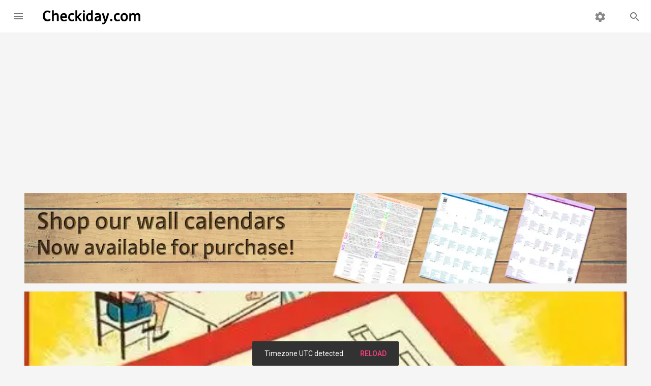

--- FILE ---
content_type: text/html; charset=UTF-8
request_url: https://www.checkiday.com/a6d3164d1b3259da73adf0d737ae7338/etch-a-sketch-day
body_size: 11417
content:
<!doctype html>
<html lang="en">
  <head>
  <meta charset="utf-8">
<meta http-equiv="x-ua-compatible" content="ie=edge">
<meta name="viewport" content="width=device-width, initial-scale=1, maximum-scale=5">

<title>Etch A Sketch Day | Holiday | Checkiday.com</title>
<meta name="description" content="Etch a Sketch Day marks the anniversary of the date the first Etch a Sketch was sold in 1960. Although the day had been observed unofficially for a n…">
<meta name="robots" content="index,follow,noodp,noydir">

<!-- Add to homescreen for Chrome on Android -->
<link rel="manifest" href="/manifest.json">
<meta name="mobile-web-app-capable" content="yes">
<meta name="theme-color" content="#d95141">
<link rel="icon" sizes="192x192" href="/apple-touch-icon.png">
<link rel="apple-touch-icon" href="/apple-touch-icon.png">

<!-- Add to homescreen for Safari on iOS -->
<meta name="apple-mobile-web-app-capable" content="yes">
<meta name="apple-mobile-web-app-status-bar-style" content="black">
<meta name="apple-mobile-web-app-title" content="Checkiday.com">

<!-- Windows -->
<meta name="application-name" content="Checkiday.com">
<meta name="msapplication-tooltip" content="A list of today's holidays, many not on a calendar!">
<meta name="msapplication-TileImage" content="/apple-touch-icon.png">
<meta name="msapplication-TileColor" content="#d95141">
<meta name="msapplication-navbutton-color" content="#d95141">
<meta name="msapplication-starturl" content="/">
<meta name="msapplication-config" content="/browserconfig.xml">
<!-- TODO msapplication-notification and endpoint! -->

<!-- Social Verification -->
<!-- Facebook -->
<meta property="fb:app_id" content="129366273802739">
<!-- Twitter -->
<meta property="twitter:account_id" content="258886955">

<link rel="preconnect" href="https://cdn.jsdelivr.net">
<link rel="preconnect" href="https://static.checkiday.com/">
<link rel="preconnect" href="https://adservice.google.com">
<link rel="preconnect" href="https://www.googletagservices.com">
<link rel="preconnect" href="https://pagead2.googlesyndication.com">
<link rel="preconnect" href="https://rules.quantcount.com">
<link rel="preconnect" href="https://fonts.googleapis.com">

<!-- CSS -->
<link href="//cdn.jsdelivr.net/npm/material-design-lite@1/material.min.css" rel="stylesheet">

<link rel="stylesheet" href="https://static.checkiday.com/css/styles-10.css">

  <link rel="stylesheet" href="//fonts.googleapis.com/css?family=Material+Icons%7CRoboto:300,400,500,700&lang=en&display=swap" media="print" onload="this.onload=null;this.media='all'">
  <noscript><link rel="stylesheet" href="//fonts.googleapis.com/css?family=Material+Icons%7CRoboto:300,400,500,700&lang=en&display=swap"></noscript>
<!-- JS -->
<script async src="https://pagead2.googlesyndication.com/pagead/js/adsbygoogle.js?client=ca-pub-3618464762947859" crossorigin="anonymous"></script>
<script async src="//cdn.onesignal.com/sdks/OneSignalSDK.js"></script>
<script async src="//www.googletagmanager.com/gtag/js?id=G-8Y1B911TV5"></script>
<script defer src='https://static.cloudflareinsights.com/beacon.min.js' data-cf-beacon='{"token": "6260ebe5b2a0478fa21de1d4b7f5d558"}'></script>
<script defer src="//cdn.jsdelivr.net/combine/npm/material-design-lite@1,npm/js-cookie@2,npm/clipboard@2"></script>

<script>
  // Google Analytics
  window.dataLayer = window.dataLayer || [];
  function gtag(){dataLayer.push(arguments);}
  gtag('js', new Date());
  gtag('config', 'G-8Y1B911TV5', {'cookie_domain': 'none'});

  // Quantcast
  var _qevents = _qevents || [];
  (function() {
    var elem = document.createElement('script');
    elem.src = 'https://secure.quantserve.com/quant.js';
    elem.async = true;
    elem.type = 'text/javascript';
    var scpt = document.getElementsByTagName('script')[0];
    scpt.parentNode.insertBefore(elem, scpt);
  })();
  _qevents.push({ qacct:'p-efW_uL4yLDNGE' });

  // OneSignal
  var OneSignal = OneSignal || [];
  OneSignal.push(function() {
    OneSignal.init({
      appId: '594366f1-045d-4c3f-a48e-7e1985f2fdc1',
      autoRegister: false,
      notifyButton: {
        enable: true,
      },
      welcomeNotification: {
        'title': 'Checkiday.com',
        'message': 'Thanks for subscribing! You will now receive daily holiday updates.',
      },
    });
  });

  // Based on http://stackoverflow.com/a/1795167/453314
  function documentReady(cb) {
    // Mozilla, Opera, Webkit
    if (document.addEventListener) {
      document.addEventListener('DOMContentLoaded', function(e) {
        document.removeEventListener('DOMContentLoaded', arguments.callee, false);
        cb(e);
      }, false);
    // IE < 11
    } else if (document.attachEvent) {
      document.attachEvent('onreadystatechange', function() {
        if (document.readyState === 'complete') {
          document.detachEvent('onreadystatechange', arguments.callee);
          cb();
        }
      });
    // Who knows, just execute the callback
    } else {
      cb();
    }
  }

  var QueuedCallback = function(arr, callback) {
    arr.push = callback;
    while (arr.length) callback(arr.shift());
  };

  var snackbar = [];
  
  /* broken with auto ads
  var prevScrollPos = 0;
  document.addEventListener('scroll', function() {
    prevScrollPos = window.scrollY;
  }, {passive: true});*/
</script>
    <!-- Open Graph -->
    <meta property="og:url" content="https://www.checkiday.com/a6d3164d1b3259da73adf0d737ae7338/etch-a-sketch-day">
    <meta property="og:type" content="article">
    <meta property="og:site_name" content="Checkiday.com">
    <meta property="og:title" content="It's Etch A Sketch Day!">
    <meta property="og:description" content="Etch a Sketch Day marks the anniversary of the date the first Etch a Sketch was sold in 1960. Although the day had been observed unofficially for a number of years, it became more official in July 2016, following Spin Master&#039;s acquisition of the Etch a Sketch in February of that year. On the 2016 o…">
    <meta property="og:image" content="https://static.checkiday.com/img/1200/30963568902_8a1d17d022_o.jpg">
    <meta property="og:image:secure_url" content="https://static.checkiday.com/img/1200/30963568902_8a1d17d022_o.jpg">
    <meta property="article:author" content="Checkiday">
    <!-- Twitter -->
    <meta name="twitter:card" content="summary_large_image">
    <meta name="twitter:site" content="@checkiday">
    <meta name="twitter:creator" content="@checkiday">
    <meta name="twitter:title" content="Etch A Sketch Day">
    <meta name="twitter:description" content="Etch a Sketch Day marks the anniversary of the date the first Etch a Sketch was sold in 1960. Although the day had been observed unofficially for a number of years, it became more official in July 20…">
    <meta name="twitter:image" content="https://static.checkiday.com/img/1200/30963568902_8a1d17d022_o.jpg">
    <!--<meta name="twitter:image:alt" content="...">-->
    <meta name="twitter:app:name:googleplay" content="Checkiday">
    <meta name="twitter:app:id:googleplay" content="com.westy92.checkiday">

    <link rel="canonical" href="https://www.checkiday.com/a6d3164d1b3259da73adf0d737ae7338/etch-a-sketch-day">
    <!--<link rel="amphtml" href="https://www.checkiday.com/amp/a6d3164d1b3259da73adf0d737ae7338/etch-a-sketch-day">-->

    <script type="application/ld+json">
    {"@context":"http:\/\/schema.org","@type":"Article","mainEntityOfPage":{"@type":"WebPage","@id":"https:\/\/www.checkiday.com\/a6d3164d1b3259da73adf0d737ae7338\/etch-a-sketch-day"},"headline":"Etch A Sketch Day","description":"Etch a Sketch Day marks the anniversary of the date the first Etch a Sketch was sold in 1960. Although the day had been observed unofficially for a number of years, it became more official in July 2016, following Spin Master's acquisition of the Etch a Sketch in February of that year. On the 2016 observance, Spin Master set the Guinness World Record for Most People Drawing on an Etch a Sketch Globally at the Same Time when 440 of their employees around the world drew sets of stairs.\nSpin Master continued creating events for Etch a Sketch Day in the following years. They encouraged fans to upload videos of themselves shaking an Etch a Sketch along with the hashtag #ShakeYourEtch. They had Christoph Brown, one of the world's foremost Etch a Sketchers, showcase his work in Times Square. Spin Master unveiled two new Etch a Sketches on the day: Etch a Sketch Freestyle and Etch a Sketch Joystick. They also released the app Etch A Sketch IT!\nIn the 1950s, Andre Cassagnes, an electrician in France, was installing a light fixture in a factory that made Lincrusta, an embossed wall covering made with aluminum powder. Some of the aluminum powder got on the light-switch plate, and he noticed that when he made pencil marks on the protective decal, they were visible on the opposite side. An electrostatic charge was holding the aluminum powder particles to the decal, and they were being displaced by the pencil. Afterward, Cassagnes was inspired to create a drawing toy with aluminum powder and a plotter.\nFirst called the \"T\u00e9l\u00e9cran,\" and then \"L'\u00c9cran Magique\" (Magic Screen), the red-framed Etch a Sketch has a flat plastic screen covered inside with aluminum powder, as well as tiny beads to prevent clumping. It has a stylus on a pulley system that is connected to horizontal and vertical metal rods. The rods are attached to two knobs that drag the stylus through the powder when turned, making lines by displacing the aluminum powder on the back of the screen. These knobs are on the lower corners of the Etch a Sketch; the left knob moves the stylus horizontally, while the right knob moves it vertically. When the Etch a Sketch is shaken, the aluminum powder re-coats the screen and erases the markings.\nCassagnes's original Etch a Sketch had a glass screen and one knob, like a joystick, instead of two knobs. He won a French invention competition, but since he didn't have the cash to patent his invention, he joined up with an investor, Paul Chaze. Arthur Granjean, Chaze's accountant, helped them get Etch a Sketch patents in France and America. The Etch a Sketch was showcased at the 1959 Nuremberg International Toy Fair, but toy companies didn't want to pay for its rights. The Ohio Art Company eventually acquired it, and they gave it the name Etch a Sketch.\nThe Ohio Art Company debuted the Etch a Sketch on July 12, 1960, for $2.99. It was one of the first toys to be advertised on television and sold 600,000 units in its first year. Different versions have been created over the years, like the Etch a Sketch Animator, Etch a Sketch Animator 2000, Etch a Sketch Color, Etch a Sketch ETO, Etch a Sketch Joystick, and Etch a Sketch Freestyle. In 1998, the Etch a Sketch was inducted into the National Toy Hall of Fame. Today we celebrate it with Etch a Sketch Day!","image":"https:\/\/static.checkiday.com\/img\/1200\/30963568902_8a1d17d022_o.jpg","datePublished":"2017-02-11T00:00:00+00:00","dateModified":"2025-12-31T09:53:00-08:00","author":{"@type":"Organization","name":"Checkiday","logo":{"@type":"ImageObject","url":"https:\/\/static.checkiday.com\/img\/logo.png","width":300,"height":250}},"publisher":{"@type":"Organization","name":"Checkiday","logo":{"@type":"ImageObject","url":"https:\/\/static.checkiday.com\/img\/logo.png","width":300,"height":250}}}    </script>

    <script type="application/ld+json">
    {"@context":"http:\/\/schema.org","@type":"BreadcrumbList","itemListElement":[{"@type":"ListItem","position":1,"item":{"@id":"https:\/\/www.checkiday.com","name":"Events","image":"https:\/\/static.checkiday.com\/img\/logo.png"}},{"@type":"ListItem","position":2,"item":{"@id":"https:\/\/www.checkiday.com\/a6d3164d1b3259da73adf0d737ae7338\/etch-a-sketch-day","name":"Etch A Sketch Day","image":"https:\/\/static.checkiday.com\/img\/1200\/30963568902_8a1d17d022_o.jpg"}}]}    </script>

    <style>
            .card-image.mdl-card {
        width: 100%;
        height: 550px;
        overflow: visible;
      }
      @media (max-width: 900px) {
        .card-image.mdl-card {
          height: 300px;
        }
      }
      .card-image > .mdl-card__actions {
        padding: 16px;
        background: rgba(0, 0, 0, 0.2);
      }
      .mdl-list {
        margin: 0;
      }
      .mdl-list li h3 {
        font-size: inherit;
        line-height: inherit;
        margin: inherit;
      }
      .card-image__filename {
        color: #fff;
        font-size: 24px;
        font-weight: 500;
        margin: 0;
      }
      .card-image .title-buttons {
         position: absolute;
         z-index: 99;
         bottom: 16px;
         right: 16px;
      }
      .card-image .title-buttons .mdl-button {
         color: white;
      }
      .no-text-dec a {
        text-decoration: none;
      }
      li.mdl-list__item {
        padding-top: 2px;
        padding-bottom: 6px;
        padding-right: 0;
        min-height: 0;
      }
      h2.mdl-typography--headline {
        margin-bottom: 8px;
      }
    </style>
  </head>
  <body class="mdl-checkiday mdl-color--grey-100 mdl-color-text--grey-700 mdl-base">
    <div id="layout" class="mdl-layout mdl-js-layout mdl-layout--fixed-header">
      <header class="my-header mdl-layout__header mdl-layout__header--waterfall">
  <div class="mdl-layout__header-row">
    <!-- Title -->
    <a href="/" style="text-decoration: none;" class="my-title mdl-layout-title">
      <img src="https://static.checkiday.com/img/Checkiday-Logo-Words.svg" width="200" height="40" alt="Checkiday.com">
   </a>
    <!-- Add spacer, to align navigation to the right -->
    <div class="mdl-layout-spacer"></div>
    <!-- Search -->
    <div class="my-search-box mdl-textfield mdl-js-textfield mdl-textfield--expandable mdl-textfield--align-right">
      <label class="mdl-button mdl-js-button mdl-button--icon" for="search-field">
         <i class="material-icons">search</i>
      </label>
      <div class="mdl-textfield__expandable-holder">
         <form action="/search.php">
            <input class="mdl-textfield__input" name="q" type="text" id="search-field">
         </form>
      </div>
    </div>
    <!-- Navigation. We hide it in small screens. -->
    <div class="my-navigation-container">
      <nav class="my-navigation mdl-navigation">
        <a class="mdl-navigation__link" href="/settings.php"><i class="material-icons">settings</i></a>
      </nav>
    </div>
    <a href="/" style="text-decoration: none;" class="my-mobile-title mdl-layout-title">
      <img src="https://static.checkiday.com/img/Checkiday-Logo-Words.svg" width="200" height="40" alt="Checkiday.com">
   </a>
  </div>
</header>
<div class="my-drawer mdl-layout__drawer">
  <a href="/" style="text-decoration: none;" class="mdl-layout-title">
    <img src="https://static.checkiday.com/img/Checkiday-Logo-Words-White.svg" width="165" height="33" loading="lazy" alt="Checkiday.com" style="position: absolute; bottom: 14px;">
  </a>
  <nav class="mdl-navigation">
    <a class="mdl-navigation__link" href="/"><i class="material-icons">event</i>Today's Holidays</a>
    <a class="mdl-navigation__link" href="/updates.php"><i class="material-icons">notifications</i>Daily Updates</a>
    <a class="mdl-navigation__link" href="/search.php"><i class="material-icons">search</i>Search</a>
    <!--<a class="mdl-navigation__link" href="#TODO"><i class="material-icons">cake</i>Birthday Lookup</a>-->
    <div class="my-drawer-separator"></div>
    <a class="mdl-navigation__link" href="/help.php"><i class="material-icons">help</i>Help</a>
    <a class="mdl-navigation__link" href="/about.php"><i class="material-icons">info</i>About Us</a>
    <a class="mdl-navigation__link" href="/contact.php"><i class="material-icons">email</i>Contact Us</a>
    <a class="mdl-navigation__link" href="/sponsorship.php"><i class="material-icons">attach_money</i>Sponsorship</a>
    <div class="my-drawer-separator"></div>
    <a class="mdl-navigation__link" href="/settings.php"><i class="material-icons">settings</i>Settings</a>
  </nav>
</div>
      <main class="mdl-layout__content">
        <div class="page-content">
        <section class="section--center mdl-grid" style="display: block">
            <a href="https://shop.checkiday.com/b/AzZwB" style="margin: 8px; display: block">
                          <picture>
                <source type="image/avif" srcset="https://static.checkiday.com/img/website-shop-header-7.avif">
                <source type="image/webp" srcset="https://static.checkiday.com/img/website-shop-header-7.webp">
                <img src="https://static.checkiday.com/img/website-shop-header-7.jpg" alt="Shop our wall calendars. Now available for purchase!" style="width: 100%; height: auto; display: block" width="1184" height="178">
              </picture>
            </a>
          </section>

          <section class="section--center mdl-grid">
             <div class="card-image mdl-card mdl-cell mdl-cell--12-col mdl-shadow--2dp">
              <div style="position: absolute; width: 100%; height: 100%">
                <picture>
                  <source type="image/avif" srcset="https://static.checkiday.com/img/1200/30963568902_8a1d17d022_o.avif">
                  <source type="image/webp" srcset="https://static.checkiday.com/img/1200/30963568902_8a1d17d022_o.webp">
                  <img src="https://static.checkiday.com/img/1200/30963568902_8a1d17d022_o.jpg" alt="Image for Etch A Sketch Day" style="width: 100%; height: 100%; object-fit: cover;">
                </picture>
              </div>
              <div class="mdl-card__title mdl-card--expand"></div>
              <div class="mdl-card__actions" style="padding-right: 64px; z-index: 1">
                <h1 class="card-image__filename">
                Etch A Sketch Day</h1>
              </div>
              <div class="title-buttons">
                <button class="mdl-button mdl-js-button mdl-js-ripple-effect mdl-button--icon" id="a6d3164d1b3259da73adf0d737ae7338">
                  <i class="material-icons">share</i>
                </button>
                <div class="mdl-tooltip mdl-tooltip--large" data-mdl-for="a6d3164d1b3259da73adf0d737ae7338">Share</div>
                <span class="mdl-menu mdl-menu--bottom-right mdl-js-menu mdl-js-ripple-effect" data-mdl-for="a6d3164d1b3259da73adf0d737ae7338"><a class="mdl-menu__item share-event" href="https://www.facebook.com/dialog/share?app_id=113869198637480&display=popup&href=https%3A%2F%2Fwww.checkiday.com%2Fa6d3164d1b3259da73adf0d737ae7338%2Fetch-a-sketch-day">Facebook</a><a class="mdl-menu__item share-event" href="https://twitter.com/intent/tweet?related=checkiday&url=https%3A%2F%2Fwww.checkiday.com%2Fa6d3164d1b3259da73adf0d737ae7338%2Fetch-a-sketch-day&text=Check%20out%20Etch%20A%20Sketch%20Day%21&hashtags=ShakeYourEtch%2CEtchASketchDay">X (Twitter)</a><a class="mdl-menu__item share-event" href="mailto:?to=&subject=Etch%20A%20Sketch%20Day&body=Check%20out%20Etch%20A%20Sketch%20Day%21%20https%3A%2F%2Fwww.checkiday.com%2Fa6d3164d1b3259da73adf0d737ae7338%2Fetch-a-sketch-day">Email</a><a class="mdl-menu__item share-event clip" data-clipboard-text="https://www.checkiday.com/a6d3164d1b3259da73adf0d737ae7338/etch-a-sketch-day">Copy Link</a></span>              </div>
            </div>
          </section>
          <section class="section--center mdl-grid">
            <div class="mdl-card mdl-cell mdl-cell--4-col mdl-cell--8-col-tablet mdl-shadow--2dp no-text-dec" style="height: min-content">
              <div class="mdl-card__supporting-text">
                <h2 class="mdl-card__title-text">Observed</h2><ul class="mdl-list"><li class="mdl-list__item"><h3>annually on <a href="https://www.checkiday.com/7/12">July 12th</a> (since 2016)</h3></li></ul><h2 class="mdl-card__title-text">Dates</h2><ul class="mdl-list"><li class="mdl-list__item"><h3><a href="/7/12/2024">July 12th, 2024</a></h3></li><li class="mdl-list__item"><h3><a href="/7/12/2025">July 12th, 2025</a></h3></li><li class="mdl-list__item"><h3><a href="/7/12/2026">July 12th, 2026</a></h3></li><li class="mdl-list__item"><h3><a href="/7/12/2027">July 12th, 2027</a></h3></li><li class="mdl-list__item"><h3><a href="/7/12/2028">July 12th, 2028</a></h3></li></ul><h2 class="mdl-card__title-text">Founded by</h2><ul class="mdl-list"><li class="mdl-list__item"><h3><a href="http://www.spinmaster.com/">Spin Master</a> in 2016</h3></li></ul><h2 class="mdl-card__title-text">Hashtags</h2><ul class="mdl-list"><li class="mdl-list__item"><h3><a href="https://twitter.com/hashtag/ShakeYourEtch">#ShakeYourEtch</a></h3></li><li class="mdl-list__item"><h3><a href="https://twitter.com/hashtag/EtchASketchDay">#EtchASketchDay</a></h3></li></ul><h2 class="mdl-card__title-text">Sources</h2><ul class="mdl-list"><li class="mdl-list__item"><h3><a href="https://en.wikipedia.org/wiki/Etch_A_Sketch">https://en.wikipedia.org/wiki/Etch_A_Sketch</a></h3></li><li class="mdl-list__item"><h3><a href="https://www.licenseglobal.com/toys-games/spin-master-celebrates-etch-sketch-day">https://www.licenseglobal.com/toys-games/spin-master-celebrates-etch-sketch-day</a></h3></li><li class="mdl-list__item"><h3><a href="https://www.mentalfloss.com/article/71947/11-well-drawn-facts-about-etch-sketch">https://www.mentalfloss.com/article/71947/11-well-drawn-facts-about-etch-sketch</a></h3></li><li class="mdl-list__item"><h3><a href="https://www.prnewswire.com/news-releases/spin-master-achieves-a-guinness-world-records--title-to-celebrate-etch-a-sketch-day-300297697.html">https://www.prnewswire.com/news-releases/spin-master-achieves-a-guinness-world-records--title-to-celebrate-etch-a-sketch-day-300297697.html</a></h3></li><li class="mdl-list__item"><h3><a href="https://www.prnewswire.com/news-releases/spin-master-inspires-creativity-on-etch-a-sketch-day-with-the-iconic-etch-a-sketch-classic-and-two-new-launches-the-etch-a-sketch-freestyle-and-etch-a-sketch-joystick-634016043.html">https://www.prnewswire.com/news-releases/spin-master-inspires-creativity-on-etch-a-sketch-day-with-the-iconic-etch-a-sketch-classic-and-two-new-launches-the-etch-a-sketch-freestyle-and-etch-a-sketch-joystick-634016043.html</a></h3></li></ul>              </div>
            </div>
            <div class="mdl-cell mdl-cell--8-col">
              <p>Etch a Sketch Day marks the anniversary of the date the first Etch a Sketch was sold in 1960. Although the day had been observed unofficially for a number of years, it became more official in July 2016, following Spin Master's acquisition of the Etch a Sketch in February of that year. On the 2016 observance, Spin Master set the Guinness World Record for <em>Most People Drawing on an Etch a Sketch Globally at the Same Time</em> when 440 of their employees around the world drew sets of stairs.</p>
<p>Spin Master continued creating events for Etch a Sketch Day in the following years. They encouraged fans to upload videos of themselves shaking an Etch a Sketch along with the hashtag #ShakeYourEtch. They had Christoph Brown, one of the world's foremost Etch a Sketchers, showcase his work in Times Square. Spin Master unveiled two new Etch a Sketches on the day: Etch a Sketch Freestyle and Etch a Sketch Joystick. They also released the app Etch A Sketch IT!</p>
<p>In the 1950s, Andre Cassagnes, an electrician in France, was installing a light fixture in a factory that made <a href="https://www.lincrusta.com/">Lincrusta</a>, an embossed wall covering made with aluminum powder. Some of the aluminum powder got on the light-switch plate, and he noticed that when he made pencil marks on the protective decal, they were visible on the opposite side. An electrostatic charge was holding the aluminum powder particles to the decal, and they were being displaced by the pencil. Afterward, Cassagnes was inspired to create a drawing toy with aluminum powder and a plotter.</p>
<p>First called the "Télécran," and then "L'Écran Magique" (Magic Screen), the red-framed Etch a Sketch has a flat plastic screen covered inside with aluminum powder, as well as tiny beads to prevent clumping. It has a stylus on a pulley system that is connected to horizontal and vertical metal rods. The rods are attached to two knobs that drag the stylus through the powder when turned, making lines by displacing the aluminum powder on the back of the screen. These knobs are on the lower corners of the Etch a Sketch; the left knob moves the stylus horizontally, while the right knob moves it vertically. When the Etch a Sketch is shaken, the aluminum powder re-coats the screen and erases the markings.</p>
<p>Cassagnes's original Etch a Sketch had a glass screen and one knob, like a joystick, instead of two knobs. He won a French invention competition, but since he didn't have the cash to patent his invention, he joined up with an investor, Paul Chaze. Arthur Granjean, Chaze's accountant, helped them get Etch a Sketch patents in France and America. The Etch a Sketch was showcased at the 1959 Nuremberg International Toy Fair, but toy companies didn't want to pay for its rights. The Ohio Art Company eventually acquired it, and they gave it the name Etch a Sketch.</p>
<p>The Ohio Art Company debuted the Etch a Sketch on July 12, 1960, for $2.99. It was one of the first toys to be <a href="https://www.youtube.com/watch?v=Dumiw4KsctA">advertised on television</a> and sold 600,000 units in its first year. Different versions have been created over the years, like the Etch a Sketch Animator, Etch a Sketch Animator 2000, Etch a Sketch Color, Etch a Sketch ETO, Etch a Sketch Joystick, and Etch a Sketch Freestyle. In 1998, the Etch a Sketch was <a href="https://www.museumofplay.org/toys/etch-a-sketch/">inducted into the National Toy Hall of Fame</a>. Today we celebrate it with Etch a Sketch Day!</p><div><ins class="adsbygoogle" style="display:block" data-ad-client="ca-pub-3618464762947859" data-ad-slot="3176878019" data-ad-format="rectangle"></ins></div><h2 class="mdl-typography--headline">How to Observe Etch A Sketch Day</h2><p>A few ways you could mark the day include:</p>
<ul>
<li>Take out your Etch a Sketch—<a href="https://www.amazon.com/dp/B07FYJ4MHT/?tag=checkiday08-20">or buy a new one</a>—and <a href="https://www.wikihow.com/Master-the-Etch-a-Sketch">practice drawing on it</a>.</li>
<li>Check if <a href="https://www.spinmaster.com/en-US">Spin Master</a> has anything special organized for the day.</li>
<li>Get yourself an <a href="https://www.amazon.com/dp/B08T61XR2P/?tag=checkiday08-20">Etch a Sketch Freestyle</a> or another variation of the Etch a Sketch.</li>
<li>Post of video of yourself shaking an Etch a Sketch along with the hashtag #ShakeYourEtch.</li>
<li>Try an Etch a Sketch app like Etch a Sketch IT!, Etch-Your-Sketch, Etchpad, or Etch-Your-Sketch.</li>
<li>Check out some Etch a Sketch art. <a href="https://www.nicolefalzone.com/copy-of-fine-art">Nicole Falzone</a>, <a href="https://gvartwork.com/pages/etch-a-sketch">George Vlosich</a>, and <a href="https://etchu.com/">Christoph Brown</a> are three prominent Etch a Sketch artists you could view the art of.</li>
</ul><div><ins class="adsbygoogle" style="display:block" data-ad-client="ca-pub-3618464762947859" data-ad-slot="3176878019" data-ad-format="rectangle"></ins></div>                <h2 class="mdl-typography--headline">Exclusive Content</h2>
                Enjoying Checkiday? It takes a lot of support from fans like you to run a free website. For exclusive content and other perks, please consider supporting us on <a href="https://www.patreon.com/Checkiday">Patreon</a>. Thank you!
                            <h2 class="mdl-typography--headline">Sponsor</h2>
              This event does not currently have a sponsor. If you'd like to increase visibility for this event while gaining exposure for yourself or your brand, you can <a href="/sponsorship.php?event_id=a6d3164d1b3259da73adf0d737ae7338">learn more here</a>!
              <h2 class="mdl-typography--headline">Something Wrong or Missing?</h2>
              We would love to hear from you! Please contact us using <a href="/contact.php?event_id=a6d3164d1b3259da73adf0d737ae7338&type=incorrect">this form</a>.
              <h2 class="mdl-typography--headline">Observation Notifications</h2>
              Would you like to be notified before the next observation? Add this event directly to your calendar with <a href="https://api.checkiday.com/ical?id=a6d3164d1b3259da73adf0d737ae7338&tz=America/Los_Angeles">this link</a>. You may also <a href="https://docs.google.com/a/checkiday.com/forms/d/e/1FAIpQLSc90cjgXZ_FO1u6DXAGOYvwc0dz-WtC8UypCkD0uQrt_Kyy0g/viewform?entry.1410642521=a6d3164d1b3259da73adf0d737ae7338">sign up here</a> to be told when other notifications are available!
            </div>
          </section>

                      <section class="section--center mdl-grid">
              <h2 class="mdl-typography--display-1" style="min-width:100%;text-align:center;">Also on this date…</h2>
            </section>
            <section id="also-on-this-date" class="section--center mdl-grid" style="justify-content:center;">
              <div class="holiday mdl-card mdl-shadow--2dp mdl-cell mdl-cell--3-col mdl-cell--4-col-tablet mdl-cell--4-col-phone"><a href="https://www.checkiday.com/56421a80866e7c6531808782819cdb47/barn-day" class="mdl-card__media"><picture><source type="image/avif" srcset="https://static.checkiday.com/img/300/barn-72826.avif"><source type="image/webp" srcset="https://static.checkiday.com/img/300/barn-72826.webp"><img src="https://static.checkiday.com/img/300/barn-72826.jpg" loading="lazy" alt="Image for Barn Day"></picture></a><div class="mdl-card__title" style="padding-bottom: 16px;"><h3 class="mdl-card__title-text"><a href="https://www.checkiday.com/56421a80866e7c6531808782819cdb47/barn-day">Barn Day</a></h3></div></div><div class="holiday mdl-card mdl-shadow--2dp mdl-cell mdl-cell--3-col mdl-cell--4-col-tablet mdl-cell--4-col-phone"><a href="https://www.checkiday.com/06ca26a948fcaca27256c3037e9cf546/different-colored-eyes-day" class="mdl-card__media"><picture><source type="image/avif" srcset="https://static.checkiday.com/img/300/dog-598979.avif"><source type="image/webp" srcset="https://static.checkiday.com/img/300/dog-598979.webp"><img src="https://static.checkiday.com/img/300/dog-598979.jpg" loading="lazy" alt="Image for Different Colored Eyes Day"></picture></a><div class="mdl-card__title" style="padding-bottom: 16px;"><h3 class="mdl-card__title-text"><a href="https://www.checkiday.com/06ca26a948fcaca27256c3037e9cf546/different-colored-eyes-day">Different Colored Eyes Day</a></h3></div></div><div class="holiday mdl-card mdl-shadow--2dp mdl-cell mdl-cell--3-col mdl-cell--4-col-tablet mdl-cell--4-col-phone"><a href="https://www.checkiday.com/1a22855226764a610ba270cffcf792cb/national-eat-your-jell-o-day" class="mdl-card__media"><picture><source type="image/avif" srcset="https://static.checkiday.com/img/300/Jello_Shot_Buffet.avif"><source type="image/webp" srcset="https://static.checkiday.com/img/300/Jello_Shot_Buffet.webp"><img src="https://static.checkiday.com/img/300/Jello_Shot_Buffet.jpg" loading="lazy" alt="Image for National Eat Your Jell-O Day"></picture></a><div class="mdl-card__title" style="padding-bottom: 16px;"><h3 class="mdl-card__title-text"><a href="https://www.checkiday.com/1a22855226764a610ba270cffcf792cb/national-eat-your-jell-o-day">National Eat Your Jell-O Day</a></h3></div></div>              <div class="holiday mdl-card mdl-shadow--2dp mdl-cell mdl-cell--3-col mdl-cell--4-col-tablet mdl-cell--4-col-phone">
                <div class="mdl-card__title" style="padding-bottom:16px;min-height:100%;flex-direction:column;justify-content:center;">
                  <h3 class="mdl-card__title-text" style="min-width:100%;text-align:center;padding-bottom:12px;"><a href="/7/12/2026" style="min-width:100%;">And many more!</a></h3>
                  <a class="mdl-button mdl-js-button mdl-button--raised mdl-js-ripple-effect" href="/7/12/2026">View All Events</a>
                </div>
              </div>
            </section>
            
          <section class="section--center mdl-grid">
  <div class="mdl-card mdl-cell mdl-cell--12-col mdl-shadow--2dp">
    <div class="mdl-card__title mdl-color-text--grey-50 mdl-color--grey-800">
      <h2 class="mdl-card__title-text"><a href="/updates.php" style="text-decoration: inherit; font-weight: inherit; color: inherit;">Daily Updates</a></h2>
    </div>
    <div class="mdl-card__supporting-text social-buttons">
      <p>Don't miss a beat!  Subscribe to any of the following feeds for daily updates.</p>
      <a href="/updates.php#bookmark" class="mdl-button mdl-js-button mdl-button--fab mdl-js-ripple-effect bookmark" aria-label="Bookmark">
        <i class="material-icons">turned_in</i>
      </a>
      <a href="https://www.facebook.com/checkiday" class="mdl-button mdl-js-button mdl-button--fab mdl-js-ripple-effect facebook" aria-label="Facebook">
        <img src="https://static.checkiday.com/img/font-awesome/brands/facebook-f.svg" alt="Facebook" class="fa">
      </a>
      <a href="https://x.com/checkiday" class="mdl-button mdl-js-button mdl-button--fab mdl-js-ripple-effect x-twitter" aria-label="X (Twitter)">
        <img src="https://static.checkiday.com/img/font-awesome/brands/x-twitter.svg" alt="X (Twitter)" class="fa">
      </a>
      <a href="https://checkiday.tumblr.com/" class="mdl-button mdl-js-button mdl-button--fab mdl-js-ripple-effect tumblr" aria-label="Tumblr">
        <img src="https://static.checkiday.com/img/font-awesome/brands/tumblr.svg" alt="Tumblr" class="fa">
      </a>
      <a href="https://www.pinterest.com/checkiday/holidays/" class="mdl-button mdl-js-button mdl-button--fab mdl-js-ripple-effect pinterest" aria-label="Pinterest">
        <img src="https://static.checkiday.com/img/font-awesome/brands/pinterest-p.svg" alt="Pinterest" class="fa">
      </a>
      <a href="https://www.linkedin.com/company/checkiday.com" class="mdl-button mdl-js-button mdl-button--fab mdl-js-ripple-effect linkedin" aria-label="LinkedIn">
        <img src="https://static.checkiday.com/img/font-awesome/brands/linkedin-in.svg" alt="LinkedIn" class="fa">
      </a>
      <a href="https://www.instagram.com/checkidayofficial/" class="mdl-button mdl-js-button mdl-button--fab mdl-js-ripple-effect instagram" aria-label="Instagram">
        <img src="https://static.checkiday.com/img/font-awesome/brands/instagram.svg" alt="Instagram" class="fa">
      </a>
      <a href="https://www.threads.net/@checkidayofficial" class="mdl-button mdl-js-button mdl-button--fab mdl-js-ripple-effect threads" aria-label="Threads">
        <img src="https://static.checkiday.com/img/font-awesome/brands/threads.svg" alt="Threads" class="fa">
      </a>
      <a href="https://www.patreon.com/Checkiday" class="mdl-button mdl-js-button mdl-button--fab mdl-js-ripple-effect patreon" aria-label="Patreon">
        <img src="https://static.checkiday.com/img/font-awesome/brands/patreon.svg" alt="Patreon" class="fa">
      </a>
      <a href="https://medium.com/@checkiday" class="mdl-button mdl-js-button mdl-button--fab mdl-js-ripple-effect medium">
        <img src="https://static.checkiday.com/img/font-awesome/brands/medium.svg" alt="Medium" class="fa">
      </a>
      <a href="https://bsky.app/profile/checkiday.bsky.social" class="mdl-button mdl-js-button mdl-button--fab mdl-js-ripple-effect bluesky">
        <img src="https://static.checkiday.com/img/font-awesome/brands/bluesky.svg" alt="Bluesky" class="fa">
      </a>
      <a href="https://t.me/CheckidayOfficial" class="mdl-button mdl-js-button mdl-button--fab mdl-js-ripple-effect telegram" aria-label="Telegram">
        <img src="https://static.checkiday.com/img/font-awesome/brands/telegram.svg" alt="Telegram" class="fa">
      </a>
      <a href="/updates.php#podcast" class="mdl-button mdl-js-button mdl-button--fab mdl-js-ripple-effect podcast" aria-label="Podcast">
        <img src="https://static.checkiday.com/img/font-awesome/solid/podcast.svg" alt="Podcast" class="fa">
      </a>
      <a href="https://play.google.com/store/apps/details?id=com.westy92.checkiday" class="mdl-button mdl-js-button mdl-button--fab mdl-js-ripple-effect android" aria-label="Android">
        <img src="https://static.checkiday.com/img/font-awesome/brands/android.svg" alt="Play Store" class="fa">
      </a>
      <a href="https://apps.apple.com/app/checkiday/id1392571763" class="mdl-button mdl-js-button mdl-button--fab mdl-js-ripple-effect apple" aria-label="iOS">
        <img src="https://static.checkiday.com/img/font-awesome/brands/apple.svg" alt="App Store" class="fa">
      </a>
      <a href="https://assistant.google.com/services/a/id/7e9850127c09d095/" class="mdl-button mdl-js-button mdl-button--fab mdl-js-ripple-effect google-assistant">
        <img src="https://static.checkiday.com/img/google_assistant_logo.png" loading="lazy" alt="Google Assistant Logo" width="24" height="24">
      </a>
      <a href="/updates.php#windows" class="mdl-button mdl-js-button mdl-button--fab mdl-js-ripple-effect windows" aria-label="Windows">
        <img src="https://static.checkiday.com/img/font-awesome/brands/windows.svg" alt="Windows" class="fa">
      </a>
      <a href="/updates.php#push" class="mdl-button mdl-js-button mdl-button--fab mdl-js-ripple-effect push" aria-label="Push Notifications">
        <i class="material-icons">notifications</i>
      </a>
      <a href="/updates.php#rss" class="mdl-button mdl-js-button mdl-button--fab mdl-js-ripple-effect rss" aria-label="RSS">
        <img src="https://static.checkiday.com/img/font-awesome/solid/rss.svg" alt="RSS" class="fa">
      </a>
      <a href="/updates.php#ical" class="mdl-button mdl-js-button mdl-button--fab mdl-js-ripple-effect ical" aria-label="iCal">
        <img src="https://static.checkiday.com/img/font-awesome/regular/calendar.svg" alt="iCal" class="fa">
      </a>
      <a href="/email.php" class="mdl-button mdl-js-button mdl-button--fab mdl-js-ripple-effect email" aria-label="Email">
        <img src="https://static.checkiday.com/img/font-awesome/regular/envelope.svg" alt="Email" class="fa" style="filter: invert(53%) sepia(1%) saturate(0%) hue-rotate(357deg) brightness(96%) contrast(87%);">
      </a>
      <a href="/developers.php" class="mdl-button mdl-js-button mdl-button--fab mdl-js-ripple-effect apple" aria-label="Developers">
        <img src="https://static.checkiday.com/img/font-awesome/solid/code.svg" alt="Developers" class="fa">
      </a>
    </div>
      </div>
</section>
        </div>
        <footer class="mdl-mega-footer">
  <div class="mdl-mega-footer__middle-section">

    <div class="mdl-mega-footer__drop-down-section">
      <input class="mdl-mega-footer__heading-checkbox" type="checkbox" checked aria-label="Features">
      <h3 class="mdl-mega-footer__heading">Features</h3>
      <ul class="mdl-mega-footer__link-list">
        <li><a href="/">Today's Holidays</a></li>
        <li><a href="/updates.php">Daily Updates</a></li>
        <li><a href="/search.php">Search</a></li>
        <li><a href="/help.php">Help</a></li>
        <li><a href="/about.php">About</a></li>
        <li><a href="/contact.php">Contact</a></li>
        <li><a href="/sponsorship.php">Sponsorship</a></li>
        <li><a href="/settings.php">Settings</a></li>
      </ul>
    </div>

    <div class="mdl-mega-footer__drop-down-section">
      <input class="mdl-mega-footer__heading-checkbox" type="checkbox" checked aria-label="Daily Feeds">
      <h3 class="mdl-mega-footer__heading">Daily Feeds</h3>
      <ul class="mdl-mega-footer__link-list">
        <li><a href="https://www.facebook.com/checkiday">Facebook</a></li>
        <li><a href="https://www.instagram.com/checkidayofficial/">Instagram</a></li>
        <li><a href="https://x.com/checkiday">X (Twitter)</a></li>
        <li><a href="https://checkiday.tumblr.com/">tumblr</a></li>
        <li><a href="https://www.pinterest.com/checkiday/holidays/">Pinterest</a></li>
        <li><a href="https://www.linkedin.com/company/checkiday.com">LinkedIn</a></li>
        <li><a href="/updates.php#podcast">Podcast</a></li>
        <li><a href="/updates.php#email">Email</a></li>
        <li><a href="/updates.php#push">Push Notifications</a></li>
        <li><a href="/updates.php#rss">RSS</a></li>
        <li><a href="/updates.php#ical">iCal</a></li>
      </ul>
    </div>

    <div class="mdl-mega-footer__drop-down-section">
      <input class="mdl-mega-footer__heading-checkbox" type="checkbox" checked aria-label="Applications">
      <h3 class="mdl-mega-footer__heading">Applications</h3>
      <ul class="mdl-mega-footer__link-list">
        <li><a href="https://play.google.com/store/apps/details?id=com.westy92.checkiday">Android</a></li>
        <li><a href="/updates.php#ios">iOS</a></li>
        <li><a href="https://assistant.google.com/services/a/id/7e9850127c09d095/">Google Assistant</a></li>
        <li><a href="/updates.php#bookmark">Bookmark</a></li>
        <li><a href="/updates.php#windows">Windows</a></li>
        <li><a href="/developers.php">Developers</a></li>
      </ul>
    </div>

  </div>

  <div class="mdl-mega-footer__bottom-section">
    <div class="mdl-logo">Copyright &copy; 2026 <a href="http://www.westy92.com/">Westy92 LLC</a>.</div>
    <ul class="mdl-mega-footer__link-list">
      <li><a href="/privacy.php">Privacy Policy</a></li>
    </ul>
  </div>

</footer>

<div id="snackbar" class="mdl-js-snackbar mdl-snackbar">
  <div class="mdl-snackbar__text"></div>
  <button class="mdl-snackbar__action" type="button"></button>
</div>

<!-- Quantcast Tag -->
<noscript>
  <div style="display: none;"><img src="//pixel.quantserve.com/pixel/p-efW_uL4yLDNGE.gif" height="1" width="1" alt="Quantcast"></div>
</noscript>

<script>
  documentReady(function() {
    document.querySelectorAll('.share-event').forEach(function(shareEvent) {
      shareEvent.addEventListener('click', function() {
        var id = shareEvent.parentNode.dataset['mdlFor'];
        gtag('event', 'share', {
          'event_category': this.text,
          'event_label': id.toLowerCase(),
        });
      });
    });

    // From: https://github.com/js-cookie/js-cookie/blob/master/SERVER_SIDE.md#php
    PHPCookies = Cookies.withConverter({
      write: function(value) {
        // Encode all characters according to the "encodeURIComponent" spec
        return encodeURIComponent(value)
          // Revert the characters that are unnecessarly encoded but are
          // allowed in a cookie value, except for the plus sign (%2B)
          .replace(/%(23|24|26|3A|3C|3E|3D|2F|3F|40|5B|5D|5E|60|7B|7D|7C)/g, decodeURIComponent);
      },
      read: function(value) {
        return value
          // Decode the plus sign to spaces first, otherwise "legit" encoded pluses
          // will be replaced incorrectly
          .replace(/\+/g, ' ')
          // Decode all characters according to the "encodeURIComponent" spec
          .replace(/(%[0-9A-Z]{2})+/g, decodeURIComponent);
      }
    });

    settings = PHPCookies.getJSON('settings');

    if (!settings) {
      settings = {
        adult: false,
        simple: false,
        tz: Intl.DateTimeFormat().resolvedOptions().timeZone || 'America/Chicago',
      };

      var cookieOptions = {
        expires: 200,
        secure: true,
      };
      if (PHPCookies.set('settings', settings, cookieOptions)) {
        snackbar.push({
          message: 'Timezone ' + settings.tz + ' detected.',
          timeout: 7500,
          actionText: 'Reload',
          actionHandler: function() { location.reload(); },
        });
      }
    }

    // TODO update once this is fixed and released: https://github.com/google/material-design-lite/issues/4963
    /*
    componentHandler.registerUpgradedCallback('MaterialSnackbar', function(snackbar) {
      console.log('registerUpgradedCallback snackbar', snackbar);
    });
    */
    var snackbarElement = document.getElementById('snackbar');
    snackbarElement.addEventListener('mdl-componentupgraded', function(e) {
      if (e.target === this) {
        snackbarElement.removeEventListener('mdl-componentupgraded', this);

        QueuedCallback(snackbar, function(e) {
          snackbarElement.MaterialSnackbar.showSnackbar(e);
        });
      }
    });

    componentHandler.registerUpgradedCallback('MaterialLayout', function() {
      // Prevent scroll-to-top
      // window.scrollTo({top: prevScrollPos}); // broken with auto ads
      // Scroll to #id if set.
      if (window.location.hash) window.location = window.location.hash;

      // To prevent ads from loading 'twice', load AdSense after MDL component #layout is upgraded.
      document.querySelectorAll('.adsbygoogle:not(.adsbygoogle-noablate)').forEach(function() {
          (adsbygoogle = window.adsbygoogle || []).push({});
      });
    });

    // Copy to clipboard
    var clip = new ClipboardJS('.clip');
    clip.on('success', function() {
      snackbar.push({
        message: 'Copied to clipboard.',
      });
    });

    // Add target="_blank" and rel="noopener nofollow" to all external links without a target
    document.querySelectorAll("a[href^='http']:not(a[href^='https://www.checkiday.com']):not(a[target])").forEach(function(element) {
      var rel = 'noopener';
      if (!element.classList.contains('sponsored')) {
        rel += ' nofollow';
      }
      element.setAttribute('rel', rel);
      element.setAttribute('target', '_blank');
    });
  });
</script>
      </main>
    </div>

    <script>
      document.querySelectorAll('#also-on-this-date .holiday').forEach(function(e) {
        e.style.cursor = 'pointer';
        e.addEventListener('mouseover', function() {
          e.classList.add('mdl-shadow--4dp');
        });
        e.addEventListener('mouseout', function() {
          e.classList.remove('mdl-shadow--4dp');
        });
        e.addEventListener('click', function() {
          window.location.href = e.querySelector('a').href;
        });
      });
    </script>
  </body>
</html>


--- FILE ---
content_type: text/html; charset=utf-8
request_url: https://www.google.com/recaptcha/api2/aframe
body_size: 268
content:
<!DOCTYPE HTML><html><head><meta http-equiv="content-type" content="text/html; charset=UTF-8"></head><body><script nonce="_5Ehf4QSw8MRUXfgvg1FNA">/** Anti-fraud and anti-abuse applications only. See google.com/recaptcha */ try{var clients={'sodar':'https://pagead2.googlesyndication.com/pagead/sodar?'};window.addEventListener("message",function(a){try{if(a.source===window.parent){var b=JSON.parse(a.data);var c=clients[b['id']];if(c){var d=document.createElement('img');d.src=c+b['params']+'&rc='+(localStorage.getItem("rc::a")?sessionStorage.getItem("rc::b"):"");window.document.body.appendChild(d);sessionStorage.setItem("rc::e",parseInt(sessionStorage.getItem("rc::e")||0)+1);localStorage.setItem("rc::h",'1769082685279');}}}catch(b){}});window.parent.postMessage("_grecaptcha_ready", "*");}catch(b){}</script></body></html>